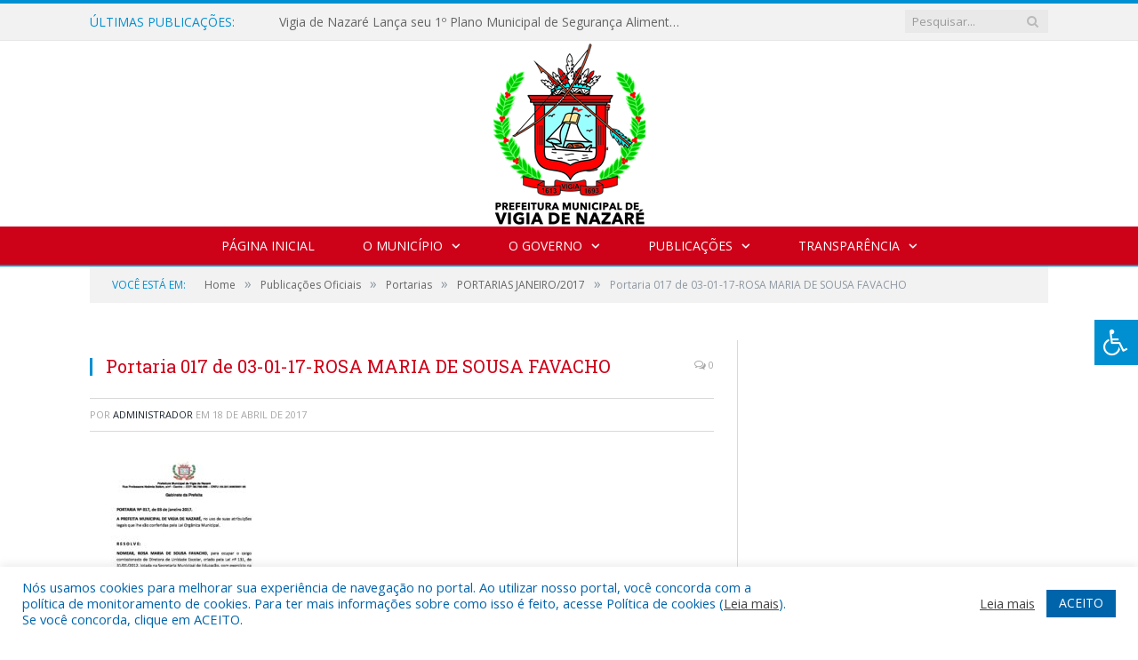

--- FILE ---
content_type: text/html; charset=UTF-8
request_url: https://vigia.pa.gov.br/portarias-janeiro2017/portaria-017-de-03-01-17-rosa-maria-de-sousa-favacho/
body_size: 16491
content:

<!DOCTYPE html>

<!--[if IE 8]> <html class="ie ie8" lang="pt-BR"> <![endif]-->
<!--[if IE 9]> <html class="ie ie9" lang="pt-BR"> <![endif]-->
<!--[if gt IE 9]><!--> <html lang="pt-BR"> <!--<![endif]-->

<head>


<meta charset="UTF-8" />


 
<meta name="viewport" content="width=device-width, initial-scale=1" />
<link rel="pingback" href="https://vigia.pa.gov.br/xmlrpc.php" />
	
<link rel="shortcut icon" href="https://prefeiturapreviapa.cr2transparencia.com.br/wp-content/uploads/2020/06/favicon-cr2.png" />	

<link rel="apple-touch-icon-precomposed" href="https://prefeiturapreviapa.cr2transparencia.com.br/wp-content/uploads/2020/06/favicon-cr2.png" />
	
<meta name='robots' content='index, follow, max-image-preview:large, max-snippet:-1, max-video-preview:-1' />
	<style>img:is([sizes="auto" i], [sizes^="auto," i]) { contain-intrinsic-size: 3000px 1500px }</style>
	
	<!-- This site is optimized with the Yoast SEO plugin v26.1.1 - https://yoast.com/wordpress/plugins/seo/ -->
	<title>Portaria 017 de 03-01-17-ROSA MARIA DE SOUSA FAVACHO - Prefeitura Municipal de Vigia de Nazaré - PA | Gestão 2025-2028</title>
	<link rel="canonical" href="https://vigia.pa.gov.br/portarias-janeiro2017/portaria-017-de-03-01-17-rosa-maria-de-sousa-favacho/" />
	<meta property="og:locale" content="pt_BR" />
	<meta property="og:type" content="article" />
	<meta property="og:title" content="Portaria 017 de 03-01-17-ROSA MARIA DE SOUSA FAVACHO - Prefeitura Municipal de Vigia de Nazaré - PA | Gestão 2025-2028" />
	<meta property="og:url" content="https://vigia.pa.gov.br/portarias-janeiro2017/portaria-017-de-03-01-17-rosa-maria-de-sousa-favacho/" />
	<meta property="og:site_name" content="Prefeitura Municipal de Vigia de Nazaré - PA | Gestão 2025-2028" />
	<script type="application/ld+json" class="yoast-schema-graph">{"@context":"https://schema.org","@graph":[{"@type":"WebPage","@id":"https://vigia.pa.gov.br/portarias-janeiro2017/portaria-017-de-03-01-17-rosa-maria-de-sousa-favacho/","url":"https://vigia.pa.gov.br/portarias-janeiro2017/portaria-017-de-03-01-17-rosa-maria-de-sousa-favacho/","name":"Portaria 017 de 03-01-17-ROSA MARIA DE SOUSA FAVACHO - Prefeitura Municipal de Vigia de Nazaré - PA | Gestão 2025-2028","isPartOf":{"@id":"https://vigia.pa.gov.br/#website"},"primaryImageOfPage":{"@id":"https://vigia.pa.gov.br/portarias-janeiro2017/portaria-017-de-03-01-17-rosa-maria-de-sousa-favacho/#primaryimage"},"image":{"@id":"https://vigia.pa.gov.br/portarias-janeiro2017/portaria-017-de-03-01-17-rosa-maria-de-sousa-favacho/#primaryimage"},"thumbnailUrl":"https://vigia.pa.gov.br/wp-content/uploads/2017/04/Portaria-017-de-03-01-17-ROSA-MARIA-DE-SOUSA-FAVACHO-pdf.jpg","datePublished":"2017-04-18T13:54:19+00:00","breadcrumb":{"@id":"https://vigia.pa.gov.br/portarias-janeiro2017/portaria-017-de-03-01-17-rosa-maria-de-sousa-favacho/#breadcrumb"},"inLanguage":"pt-BR","potentialAction":[{"@type":"ReadAction","target":["https://vigia.pa.gov.br/portarias-janeiro2017/portaria-017-de-03-01-17-rosa-maria-de-sousa-favacho/"]}]},{"@type":"ImageObject","inLanguage":"pt-BR","@id":"https://vigia.pa.gov.br/portarias-janeiro2017/portaria-017-de-03-01-17-rosa-maria-de-sousa-favacho/#primaryimage","url":"https://vigia.pa.gov.br/wp-content/uploads/2017/04/Portaria-017-de-03-01-17-ROSA-MARIA-DE-SOUSA-FAVACHO-pdf.jpg","contentUrl":"https://vigia.pa.gov.br/wp-content/uploads/2017/04/Portaria-017-de-03-01-17-ROSA-MARIA-DE-SOUSA-FAVACHO-pdf.jpg"},{"@type":"BreadcrumbList","@id":"https://vigia.pa.gov.br/portarias-janeiro2017/portaria-017-de-03-01-17-rosa-maria-de-sousa-favacho/#breadcrumb","itemListElement":[{"@type":"ListItem","position":1,"name":"PORTARIAS JANEIRO/2017","item":"https://vigia.pa.gov.br/portarias-janeiro2017/"},{"@type":"ListItem","position":2,"name":"Portaria 017 de 03-01-17-ROSA MARIA DE SOUSA FAVACHO"}]},{"@type":"WebSite","@id":"https://vigia.pa.gov.br/#website","url":"https://vigia.pa.gov.br/","name":"Prefeitura Municipal de Vigia de Nazaré - PA | Gestão 2025-2028","description":"Site oficial da Prefeitura Municipal de Vigia de Nazaré - PA","potentialAction":[{"@type":"SearchAction","target":{"@type":"EntryPoint","urlTemplate":"https://vigia.pa.gov.br/?s={search_term_string}"},"query-input":{"@type":"PropertyValueSpecification","valueRequired":true,"valueName":"search_term_string"}}],"inLanguage":"pt-BR"}]}</script>
	<!-- / Yoast SEO plugin. -->


<link rel='dns-prefetch' href='//maxcdn.bootstrapcdn.com' />
<link rel='dns-prefetch' href='//fonts.googleapis.com' />
<link rel="alternate" type="application/rss+xml" title="Feed para Prefeitura Municipal de Vigia de Nazaré - PA | Gestão 2025-2028 &raquo;" href="https://vigia.pa.gov.br/feed/" />
<link rel="alternate" type="application/rss+xml" title="Feed de comentários para Prefeitura Municipal de Vigia de Nazaré - PA | Gestão 2025-2028 &raquo;" href="https://vigia.pa.gov.br/comments/feed/" />
<script type="text/javascript">
/* <![CDATA[ */
window._wpemojiSettings = {"baseUrl":"https:\/\/s.w.org\/images\/core\/emoji\/16.0.1\/72x72\/","ext":".png","svgUrl":"https:\/\/s.w.org\/images\/core\/emoji\/16.0.1\/svg\/","svgExt":".svg","source":{"concatemoji":"https:\/\/vigia.pa.gov.br\/wp-includes\/js\/wp-emoji-release.min.js?ver=6.8.3"}};
/*! This file is auto-generated */
!function(s,n){var o,i,e;function c(e){try{var t={supportTests:e,timestamp:(new Date).valueOf()};sessionStorage.setItem(o,JSON.stringify(t))}catch(e){}}function p(e,t,n){e.clearRect(0,0,e.canvas.width,e.canvas.height),e.fillText(t,0,0);var t=new Uint32Array(e.getImageData(0,0,e.canvas.width,e.canvas.height).data),a=(e.clearRect(0,0,e.canvas.width,e.canvas.height),e.fillText(n,0,0),new Uint32Array(e.getImageData(0,0,e.canvas.width,e.canvas.height).data));return t.every(function(e,t){return e===a[t]})}function u(e,t){e.clearRect(0,0,e.canvas.width,e.canvas.height),e.fillText(t,0,0);for(var n=e.getImageData(16,16,1,1),a=0;a<n.data.length;a++)if(0!==n.data[a])return!1;return!0}function f(e,t,n,a){switch(t){case"flag":return n(e,"\ud83c\udff3\ufe0f\u200d\u26a7\ufe0f","\ud83c\udff3\ufe0f\u200b\u26a7\ufe0f")?!1:!n(e,"\ud83c\udde8\ud83c\uddf6","\ud83c\udde8\u200b\ud83c\uddf6")&&!n(e,"\ud83c\udff4\udb40\udc67\udb40\udc62\udb40\udc65\udb40\udc6e\udb40\udc67\udb40\udc7f","\ud83c\udff4\u200b\udb40\udc67\u200b\udb40\udc62\u200b\udb40\udc65\u200b\udb40\udc6e\u200b\udb40\udc67\u200b\udb40\udc7f");case"emoji":return!a(e,"\ud83e\udedf")}return!1}function g(e,t,n,a){var r="undefined"!=typeof WorkerGlobalScope&&self instanceof WorkerGlobalScope?new OffscreenCanvas(300,150):s.createElement("canvas"),o=r.getContext("2d",{willReadFrequently:!0}),i=(o.textBaseline="top",o.font="600 32px Arial",{});return e.forEach(function(e){i[e]=t(o,e,n,a)}),i}function t(e){var t=s.createElement("script");t.src=e,t.defer=!0,s.head.appendChild(t)}"undefined"!=typeof Promise&&(o="wpEmojiSettingsSupports",i=["flag","emoji"],n.supports={everything:!0,everythingExceptFlag:!0},e=new Promise(function(e){s.addEventListener("DOMContentLoaded",e,{once:!0})}),new Promise(function(t){var n=function(){try{var e=JSON.parse(sessionStorage.getItem(o));if("object"==typeof e&&"number"==typeof e.timestamp&&(new Date).valueOf()<e.timestamp+604800&&"object"==typeof e.supportTests)return e.supportTests}catch(e){}return null}();if(!n){if("undefined"!=typeof Worker&&"undefined"!=typeof OffscreenCanvas&&"undefined"!=typeof URL&&URL.createObjectURL&&"undefined"!=typeof Blob)try{var e="postMessage("+g.toString()+"("+[JSON.stringify(i),f.toString(),p.toString(),u.toString()].join(",")+"));",a=new Blob([e],{type:"text/javascript"}),r=new Worker(URL.createObjectURL(a),{name:"wpTestEmojiSupports"});return void(r.onmessage=function(e){c(n=e.data),r.terminate(),t(n)})}catch(e){}c(n=g(i,f,p,u))}t(n)}).then(function(e){for(var t in e)n.supports[t]=e[t],n.supports.everything=n.supports.everything&&n.supports[t],"flag"!==t&&(n.supports.everythingExceptFlag=n.supports.everythingExceptFlag&&n.supports[t]);n.supports.everythingExceptFlag=n.supports.everythingExceptFlag&&!n.supports.flag,n.DOMReady=!1,n.readyCallback=function(){n.DOMReady=!0}}).then(function(){return e}).then(function(){var e;n.supports.everything||(n.readyCallback(),(e=n.source||{}).concatemoji?t(e.concatemoji):e.wpemoji&&e.twemoji&&(t(e.twemoji),t(e.wpemoji)))}))}((window,document),window._wpemojiSettings);
/* ]]> */
</script>
<style id='wp-emoji-styles-inline-css' type='text/css'>

	img.wp-smiley, img.emoji {
		display: inline !important;
		border: none !important;
		box-shadow: none !important;
		height: 1em !important;
		width: 1em !important;
		margin: 0 0.07em !important;
		vertical-align: -0.1em !important;
		background: none !important;
		padding: 0 !important;
	}
</style>
<link rel='stylesheet' id='wp-block-library-css' href='https://vigia.pa.gov.br/wp-includes/css/dist/block-library/style.min.css?ver=6.8.3' type='text/css' media='all' />
<style id='classic-theme-styles-inline-css' type='text/css'>
/*! This file is auto-generated */
.wp-block-button__link{color:#fff;background-color:#32373c;border-radius:9999px;box-shadow:none;text-decoration:none;padding:calc(.667em + 2px) calc(1.333em + 2px);font-size:1.125em}.wp-block-file__button{background:#32373c;color:#fff;text-decoration:none}
</style>
<style id='global-styles-inline-css' type='text/css'>
:root{--wp--preset--aspect-ratio--square: 1;--wp--preset--aspect-ratio--4-3: 4/3;--wp--preset--aspect-ratio--3-4: 3/4;--wp--preset--aspect-ratio--3-2: 3/2;--wp--preset--aspect-ratio--2-3: 2/3;--wp--preset--aspect-ratio--16-9: 16/9;--wp--preset--aspect-ratio--9-16: 9/16;--wp--preset--color--black: #000000;--wp--preset--color--cyan-bluish-gray: #abb8c3;--wp--preset--color--white: #ffffff;--wp--preset--color--pale-pink: #f78da7;--wp--preset--color--vivid-red: #cf2e2e;--wp--preset--color--luminous-vivid-orange: #ff6900;--wp--preset--color--luminous-vivid-amber: #fcb900;--wp--preset--color--light-green-cyan: #7bdcb5;--wp--preset--color--vivid-green-cyan: #00d084;--wp--preset--color--pale-cyan-blue: #8ed1fc;--wp--preset--color--vivid-cyan-blue: #0693e3;--wp--preset--color--vivid-purple: #9b51e0;--wp--preset--gradient--vivid-cyan-blue-to-vivid-purple: linear-gradient(135deg,rgba(6,147,227,1) 0%,rgb(155,81,224) 100%);--wp--preset--gradient--light-green-cyan-to-vivid-green-cyan: linear-gradient(135deg,rgb(122,220,180) 0%,rgb(0,208,130) 100%);--wp--preset--gradient--luminous-vivid-amber-to-luminous-vivid-orange: linear-gradient(135deg,rgba(252,185,0,1) 0%,rgba(255,105,0,1) 100%);--wp--preset--gradient--luminous-vivid-orange-to-vivid-red: linear-gradient(135deg,rgba(255,105,0,1) 0%,rgb(207,46,46) 100%);--wp--preset--gradient--very-light-gray-to-cyan-bluish-gray: linear-gradient(135deg,rgb(238,238,238) 0%,rgb(169,184,195) 100%);--wp--preset--gradient--cool-to-warm-spectrum: linear-gradient(135deg,rgb(74,234,220) 0%,rgb(151,120,209) 20%,rgb(207,42,186) 40%,rgb(238,44,130) 60%,rgb(251,105,98) 80%,rgb(254,248,76) 100%);--wp--preset--gradient--blush-light-purple: linear-gradient(135deg,rgb(255,206,236) 0%,rgb(152,150,240) 100%);--wp--preset--gradient--blush-bordeaux: linear-gradient(135deg,rgb(254,205,165) 0%,rgb(254,45,45) 50%,rgb(107,0,62) 100%);--wp--preset--gradient--luminous-dusk: linear-gradient(135deg,rgb(255,203,112) 0%,rgb(199,81,192) 50%,rgb(65,88,208) 100%);--wp--preset--gradient--pale-ocean: linear-gradient(135deg,rgb(255,245,203) 0%,rgb(182,227,212) 50%,rgb(51,167,181) 100%);--wp--preset--gradient--electric-grass: linear-gradient(135deg,rgb(202,248,128) 0%,rgb(113,206,126) 100%);--wp--preset--gradient--midnight: linear-gradient(135deg,rgb(2,3,129) 0%,rgb(40,116,252) 100%);--wp--preset--font-size--small: 13px;--wp--preset--font-size--medium: 20px;--wp--preset--font-size--large: 36px;--wp--preset--font-size--x-large: 42px;--wp--preset--spacing--20: 0.44rem;--wp--preset--spacing--30: 0.67rem;--wp--preset--spacing--40: 1rem;--wp--preset--spacing--50: 1.5rem;--wp--preset--spacing--60: 2.25rem;--wp--preset--spacing--70: 3.38rem;--wp--preset--spacing--80: 5.06rem;--wp--preset--shadow--natural: 6px 6px 9px rgba(0, 0, 0, 0.2);--wp--preset--shadow--deep: 12px 12px 50px rgba(0, 0, 0, 0.4);--wp--preset--shadow--sharp: 6px 6px 0px rgba(0, 0, 0, 0.2);--wp--preset--shadow--outlined: 6px 6px 0px -3px rgba(255, 255, 255, 1), 6px 6px rgba(0, 0, 0, 1);--wp--preset--shadow--crisp: 6px 6px 0px rgba(0, 0, 0, 1);}:where(.is-layout-flex){gap: 0.5em;}:where(.is-layout-grid){gap: 0.5em;}body .is-layout-flex{display: flex;}.is-layout-flex{flex-wrap: wrap;align-items: center;}.is-layout-flex > :is(*, div){margin: 0;}body .is-layout-grid{display: grid;}.is-layout-grid > :is(*, div){margin: 0;}:where(.wp-block-columns.is-layout-flex){gap: 2em;}:where(.wp-block-columns.is-layout-grid){gap: 2em;}:where(.wp-block-post-template.is-layout-flex){gap: 1.25em;}:where(.wp-block-post-template.is-layout-grid){gap: 1.25em;}.has-black-color{color: var(--wp--preset--color--black) !important;}.has-cyan-bluish-gray-color{color: var(--wp--preset--color--cyan-bluish-gray) !important;}.has-white-color{color: var(--wp--preset--color--white) !important;}.has-pale-pink-color{color: var(--wp--preset--color--pale-pink) !important;}.has-vivid-red-color{color: var(--wp--preset--color--vivid-red) !important;}.has-luminous-vivid-orange-color{color: var(--wp--preset--color--luminous-vivid-orange) !important;}.has-luminous-vivid-amber-color{color: var(--wp--preset--color--luminous-vivid-amber) !important;}.has-light-green-cyan-color{color: var(--wp--preset--color--light-green-cyan) !important;}.has-vivid-green-cyan-color{color: var(--wp--preset--color--vivid-green-cyan) !important;}.has-pale-cyan-blue-color{color: var(--wp--preset--color--pale-cyan-blue) !important;}.has-vivid-cyan-blue-color{color: var(--wp--preset--color--vivid-cyan-blue) !important;}.has-vivid-purple-color{color: var(--wp--preset--color--vivid-purple) !important;}.has-black-background-color{background-color: var(--wp--preset--color--black) !important;}.has-cyan-bluish-gray-background-color{background-color: var(--wp--preset--color--cyan-bluish-gray) !important;}.has-white-background-color{background-color: var(--wp--preset--color--white) !important;}.has-pale-pink-background-color{background-color: var(--wp--preset--color--pale-pink) !important;}.has-vivid-red-background-color{background-color: var(--wp--preset--color--vivid-red) !important;}.has-luminous-vivid-orange-background-color{background-color: var(--wp--preset--color--luminous-vivid-orange) !important;}.has-luminous-vivid-amber-background-color{background-color: var(--wp--preset--color--luminous-vivid-amber) !important;}.has-light-green-cyan-background-color{background-color: var(--wp--preset--color--light-green-cyan) !important;}.has-vivid-green-cyan-background-color{background-color: var(--wp--preset--color--vivid-green-cyan) !important;}.has-pale-cyan-blue-background-color{background-color: var(--wp--preset--color--pale-cyan-blue) !important;}.has-vivid-cyan-blue-background-color{background-color: var(--wp--preset--color--vivid-cyan-blue) !important;}.has-vivid-purple-background-color{background-color: var(--wp--preset--color--vivid-purple) !important;}.has-black-border-color{border-color: var(--wp--preset--color--black) !important;}.has-cyan-bluish-gray-border-color{border-color: var(--wp--preset--color--cyan-bluish-gray) !important;}.has-white-border-color{border-color: var(--wp--preset--color--white) !important;}.has-pale-pink-border-color{border-color: var(--wp--preset--color--pale-pink) !important;}.has-vivid-red-border-color{border-color: var(--wp--preset--color--vivid-red) !important;}.has-luminous-vivid-orange-border-color{border-color: var(--wp--preset--color--luminous-vivid-orange) !important;}.has-luminous-vivid-amber-border-color{border-color: var(--wp--preset--color--luminous-vivid-amber) !important;}.has-light-green-cyan-border-color{border-color: var(--wp--preset--color--light-green-cyan) !important;}.has-vivid-green-cyan-border-color{border-color: var(--wp--preset--color--vivid-green-cyan) !important;}.has-pale-cyan-blue-border-color{border-color: var(--wp--preset--color--pale-cyan-blue) !important;}.has-vivid-cyan-blue-border-color{border-color: var(--wp--preset--color--vivid-cyan-blue) !important;}.has-vivid-purple-border-color{border-color: var(--wp--preset--color--vivid-purple) !important;}.has-vivid-cyan-blue-to-vivid-purple-gradient-background{background: var(--wp--preset--gradient--vivid-cyan-blue-to-vivid-purple) !important;}.has-light-green-cyan-to-vivid-green-cyan-gradient-background{background: var(--wp--preset--gradient--light-green-cyan-to-vivid-green-cyan) !important;}.has-luminous-vivid-amber-to-luminous-vivid-orange-gradient-background{background: var(--wp--preset--gradient--luminous-vivid-amber-to-luminous-vivid-orange) !important;}.has-luminous-vivid-orange-to-vivid-red-gradient-background{background: var(--wp--preset--gradient--luminous-vivid-orange-to-vivid-red) !important;}.has-very-light-gray-to-cyan-bluish-gray-gradient-background{background: var(--wp--preset--gradient--very-light-gray-to-cyan-bluish-gray) !important;}.has-cool-to-warm-spectrum-gradient-background{background: var(--wp--preset--gradient--cool-to-warm-spectrum) !important;}.has-blush-light-purple-gradient-background{background: var(--wp--preset--gradient--blush-light-purple) !important;}.has-blush-bordeaux-gradient-background{background: var(--wp--preset--gradient--blush-bordeaux) !important;}.has-luminous-dusk-gradient-background{background: var(--wp--preset--gradient--luminous-dusk) !important;}.has-pale-ocean-gradient-background{background: var(--wp--preset--gradient--pale-ocean) !important;}.has-electric-grass-gradient-background{background: var(--wp--preset--gradient--electric-grass) !important;}.has-midnight-gradient-background{background: var(--wp--preset--gradient--midnight) !important;}.has-small-font-size{font-size: var(--wp--preset--font-size--small) !important;}.has-medium-font-size{font-size: var(--wp--preset--font-size--medium) !important;}.has-large-font-size{font-size: var(--wp--preset--font-size--large) !important;}.has-x-large-font-size{font-size: var(--wp--preset--font-size--x-large) !important;}
:where(.wp-block-post-template.is-layout-flex){gap: 1.25em;}:where(.wp-block-post-template.is-layout-grid){gap: 1.25em;}
:where(.wp-block-columns.is-layout-flex){gap: 2em;}:where(.wp-block-columns.is-layout-grid){gap: 2em;}
:root :where(.wp-block-pullquote){font-size: 1.5em;line-height: 1.6;}
</style>
<link rel='stylesheet' id='cookie-law-info-css' href='https://vigia.pa.gov.br/wp-content/plugins/cookie-law-info/legacy/public/css/cookie-law-info-public.css?ver=3.3.5' type='text/css' media='all' />
<link rel='stylesheet' id='cookie-law-info-gdpr-css' href='https://vigia.pa.gov.br/wp-content/plugins/cookie-law-info/legacy/public/css/cookie-law-info-gdpr.css?ver=3.3.5' type='text/css' media='all' />
<link rel='stylesheet' id='page-list-style-css' href='https://vigia.pa.gov.br/wp-content/plugins/page-list/css/page-list.css?ver=5.9' type='text/css' media='all' />
<link rel='stylesheet' id='fontawsome-css' href='//maxcdn.bootstrapcdn.com/font-awesome/4.6.3/css/font-awesome.min.css?ver=1.0.5' type='text/css' media='all' />
<link rel='stylesheet' id='sogo_accessibility-css' href='https://vigia.pa.gov.br/wp-content/plugins/sogo-accessibility/public/css/sogo-accessibility-public.css?ver=1.0.5' type='text/css' media='all' />
<link rel='stylesheet' id='wp-polls-css' href='https://vigia.pa.gov.br/wp-content/plugins/wp-polls/polls-css.css?ver=2.77.3' type='text/css' media='all' />
<style id='wp-polls-inline-css' type='text/css'>
.wp-polls .pollbar {
	margin: 1px;
	font-size: 6px;
	line-height: 8px;
	height: 8px;
	background-image: url('https://vigia.pa.gov.br/wp-content/plugins/wp-polls/images/default/pollbg.gif');
	border: 1px solid #c8c8c8;
}

</style>
<link rel='stylesheet' id='smartmag-fonts-css' href='https://fonts.googleapis.com/css?family=Open+Sans:400,400Italic,600,700|Roboto+Slab|Merriweather:300italic&#038;subset' type='text/css' media='all' />
<link rel='stylesheet' id='smartmag-core-css' href='https://vigia.pa.gov.br/wp-content/themes/cr2-v3/style.css?ver=2.6.1' type='text/css' media='all' />
<link rel='stylesheet' id='smartmag-responsive-css' href='https://vigia.pa.gov.br/wp-content/themes/cr2-v3/css/responsive.css?ver=2.6.1' type='text/css' media='all' />
<link rel='stylesheet' id='pretty-photo-css' href='https://vigia.pa.gov.br/wp-content/themes/cr2-v3/css/prettyPhoto.css?ver=2.6.1' type='text/css' media='all' />
<link rel='stylesheet' id='smartmag-font-awesome-css' href='https://vigia.pa.gov.br/wp-content/themes/cr2-v3/css/fontawesome/css/font-awesome.min.css?ver=2.6.1' type='text/css' media='all' />
<link rel='stylesheet' id='custom-css-css' href='https://vigia.pa.gov.br/?bunyad_custom_css=1&#038;ver=6.8.3' type='text/css' media='all' />
<script type="text/javascript" src="https://vigia.pa.gov.br/wp-includes/js/jquery/jquery.min.js?ver=3.7.1" id="jquery-core-js"></script>
<script type="text/javascript" src="https://vigia.pa.gov.br/wp-includes/js/jquery/jquery-migrate.min.js?ver=3.4.1" id="jquery-migrate-js"></script>
<script type="text/javascript" id="cookie-law-info-js-extra">
/* <![CDATA[ */
var Cli_Data = {"nn_cookie_ids":[],"cookielist":[],"non_necessary_cookies":[],"ccpaEnabled":"","ccpaRegionBased":"","ccpaBarEnabled":"","strictlyEnabled":["necessary","obligatoire"],"ccpaType":"gdpr","js_blocking":"1","custom_integration":"","triggerDomRefresh":"","secure_cookies":""};
var cli_cookiebar_settings = {"animate_speed_hide":"500","animate_speed_show":"500","background":"#FFF","border":"#b1a6a6c2","border_on":"","button_1_button_colour":"#61a229","button_1_button_hover":"#4e8221","button_1_link_colour":"#fff","button_1_as_button":"1","button_1_new_win":"","button_2_button_colour":"#333","button_2_button_hover":"#292929","button_2_link_colour":"#444","button_2_as_button":"","button_2_hidebar":"","button_3_button_colour":"#dedfe0","button_3_button_hover":"#b2b2b3","button_3_link_colour":"#333333","button_3_as_button":"1","button_3_new_win":"","button_4_button_colour":"#dedfe0","button_4_button_hover":"#b2b2b3","button_4_link_colour":"#333333","button_4_as_button":"1","button_7_button_colour":"#0064ab","button_7_button_hover":"#005089","button_7_link_colour":"#fff","button_7_as_button":"1","button_7_new_win":"","font_family":"inherit","header_fix":"","notify_animate_hide":"1","notify_animate_show":"","notify_div_id":"#cookie-law-info-bar","notify_position_horizontal":"right","notify_position_vertical":"bottom","scroll_close":"","scroll_close_reload":"","accept_close_reload":"","reject_close_reload":"","showagain_tab":"","showagain_background":"#fff","showagain_border":"#000","showagain_div_id":"#cookie-law-info-again","showagain_x_position":"100px","text":"#0064ab","show_once_yn":"","show_once":"10000","logging_on":"","as_popup":"","popup_overlay":"1","bar_heading_text":"","cookie_bar_as":"banner","popup_showagain_position":"bottom-right","widget_position":"left"};
var log_object = {"ajax_url":"https:\/\/vigia.pa.gov.br\/wp-admin\/admin-ajax.php"};
/* ]]> */
</script>
<script type="text/javascript" src="https://vigia.pa.gov.br/wp-content/plugins/cookie-law-info/legacy/public/js/cookie-law-info-public.js?ver=3.3.5" id="cookie-law-info-js"></script>
<script type="text/javascript" src="https://vigia.pa.gov.br/wp-content/themes/cr2-v3/js/jquery.prettyPhoto.js?ver=6.8.3" id="pretty-photo-smartmag-js"></script>
<script type="text/javascript" src="https://vigia.pa.gov.br/wp-content/plugins/maxbuttons-pro-2.5.1/js/maxbuttons.js?ver=6.8.3" id="maxbuttons-js-js"></script>
<link rel="https://api.w.org/" href="https://vigia.pa.gov.br/wp-json/" /><link rel="alternate" title="JSON" type="application/json" href="https://vigia.pa.gov.br/wp-json/wp/v2/media/2225" /><link rel="EditURI" type="application/rsd+xml" title="RSD" href="https://vigia.pa.gov.br/xmlrpc.php?rsd" />
<meta name="generator" content="WordPress 6.8.3" />
<link rel='shortlink' href='https://vigia.pa.gov.br/?p=2225' />
<link rel="alternate" title="oEmbed (JSON)" type="application/json+oembed" href="https://vigia.pa.gov.br/wp-json/oembed/1.0/embed?url=https%3A%2F%2Fvigia.pa.gov.br%2Fportarias-janeiro2017%2Fportaria-017-de-03-01-17-rosa-maria-de-sousa-favacho%2F" />
<link rel="alternate" title="oEmbed (XML)" type="text/xml+oembed" href="https://vigia.pa.gov.br/wp-json/oembed/1.0/embed?url=https%3A%2F%2Fvigia.pa.gov.br%2Fportarias-janeiro2017%2Fportaria-017-de-03-01-17-rosa-maria-de-sousa-favacho%2F&#038;format=xml" />
<meta name="redi-version" content="1.2.7" />	<style>.main-featured .row { opacity: 1; }.no-display {
    will-change: opacity;
    opacity: 1;
}</style>
<!--[if lt IE 9]>
<script src="https://vigia.pa.gov.br/wp-content/themes/cr2-v3/js/html5.js" type="text/javascript"></script>
<![endif]-->

</head>


<body data-rsssl=1 class="attachment wp-singular attachment-template-default single single-attachment postid-2225 attachmentid-2225 attachment-pdf wp-theme-cr2-v3 page-builder right-sidebar full has-nav-dark has-nav-full">

<div class="main-wrap">

	
	
	<div class="top-bar">

		<div class="wrap">
			<section class="top-bar-content cf">
			
								<div class="trending-ticker">
					<span class="heading">Últimas publicações:</span>

					<ul>
												
												
							<li><a href="https://vigia.pa.gov.br/vigia-de-nazare-lanca-seu-1o-plano-municipal-de-seguranca-alimentar-e-nutricional-sustentavel/" title="Vigia de Nazaré Lança seu 1º Plano Municipal de Segurança Alimentar e Nutricional Sustentável">Vigia de Nazaré Lança seu 1º Plano Municipal de Segurança Alimentar e Nutricional Sustentável</a></li>
						
												
							<li><a href="https://vigia.pa.gov.br/lei-aldir-blanc-ii/" title="Lei Aldir Blanc II">Lei Aldir Blanc II</a></li>
						
												
							<li><a href="https://vigia.pa.gov.br/lista-de-processos-regidos-pela-lei-8-666-1993/" title="Lista de Processos Regidos pela Lei 8.666/1993">Lista de Processos Regidos pela Lei 8.666/1993</a></li>
						
												
							<li><a href="https://vigia.pa.gov.br/o-conselho-municipal-de-assistencia-social-cmas-por-meio-da-comissao-eleitoral-torna-publico-lista-preliminar-de-segmentos-aptos-para-concorrer-as-eleicoes-do-conselho-municipal-de-assistencia-soci/" title="O Conselho Municipal de Assistência Social &#8211; CMAS por meio da Comissão Eleitoral TORNA PÚBLICO LISTA PRELIMINAR DE SEGMENTOS APTOS PARA CONCORRER AS ELEIÇÕES  DO CONSELHO MUNICIPAL DE ASSISTÊNCIA SOCIAL.">O Conselho Municipal de Assistência Social &#8211; CMAS por meio da Comissão Eleitoral TORNA PÚBLICO LISTA PRELIMINAR DE SEGMENTOS APTOS PARA CONCORRER AS ELEIÇÕES  DO CONSELHO MUNICIPAL DE ASSISTÊNCIA SOCIAL.</a></li>
						
												
							<li><a href="https://vigia.pa.gov.br/lei-no-466-2023-de-28-de-dezembro-de-2023-loa-2024/" title="LEI Nº 466/2023, DE 28 DE DEZEMBRO DE 2023 (LOA 2024-Dispõe sobre a elaboração da lei orçamentária anual do exercício de 2024, e dá outras providências)">LEI Nº 466/2023, DE 28 DE DEZEMBRO DE 2023 (LOA 2024-Dispõe sobre a elaboração da lei orçamentária anual do exercício de 2024, e dá outras providências)</a></li>
						
												
							<li><a href="https://vigia.pa.gov.br/lei-no-473-2023-de-28-de-dezembro-de-2023/" title="LEI Nº 473/2023, DE 28 DE DEZEMBRO DE 2023 (Dispõe sobre a Instituição do Perímetro da zona urbana e rural do Município de Vigia de Nazaré, cria o Bairro São Cristóvão, e dá outras providências.)">LEI Nº 473/2023, DE 28 DE DEZEMBRO DE 2023 (Dispõe sobre a Instituição do Perímetro da zona urbana e rural do Município de Vigia de Nazaré, cria o Bairro São Cristóvão, e dá outras providências.)</a></li>
						
												
							<li><a href="https://vigia.pa.gov.br/lei-no-468-2023-de-28-de-dezembro-de-2023-ddispoe-sobre-a-denominacao-de-praca-publica-localizada-entre-a-rua-progresso-e-a-rua-divino-espirito-santo-na-vila-de-jucarateua-do-pereira-zona-rural-n/" title="LEI Nº 468/2023, DE 28 DE DEZEMBRO DE 2023 (DDispõe sobre a denominação de Praça pública localizada entre a Rua Progresso e a Rua Divino Espírito Santo, na Vila de Juçarateua do Pereira, zona rural, neste município de Vigia de Nazaré, e dá outras providências.)">LEI Nº 468/2023, DE 28 DE DEZEMBRO DE 2023 (DDispõe sobre a denominação de Praça pública localizada entre a Rua Progresso e a Rua Divino Espírito Santo, na Vila de Juçarateua do Pereira, zona rural, neste município de Vigia de Nazaré, e dá outras providências.)</a></li>
						
												
							<li><a href="https://vigia.pa.gov.br/lei-no-467-2023-de-28-de-dezembro-de-2023-dispoe-sobre-a-instituicao-do-perimetro-da-zona-urbana-e-rural-do-municipio-de-vigia-de-nazare-cria-o-bairro-sao-cristovao-e-da-outras-providencias/" title="LEI Nº 467/2023, DE 28 DE DEZEMBRO DE 2023 (Dispõe sobre a Instituição do Perímetro da zona urbana e rural do Município de Vigia de Nazaré, cria o Bairro São Cristóvão, e dá outras providências.)">LEI Nº 467/2023, DE 28 DE DEZEMBRO DE 2023 (Dispõe sobre a Instituição do Perímetro da zona urbana e rural do Município de Vigia de Nazaré, cria o Bairro São Cristóvão, e dá outras providências.)</a></li>
						
												
											</ul>
				</div>
				
									
					
		<div class="search">
			<form role="search" action="https://vigia.pa.gov.br/" method="get">
				<input type="text" name="s" class="query" value="" placeholder="Pesquisar..."/>
				<button class="search-button" type="submit"><i class="fa fa-search"></i></button>
			</form>
		</div> <!-- .search -->					
				
								
			</section>
		</div>
		
	</div>
	
	<div id="main-head" class="main-head">
		
		<div class="wrap">
			
			
			<header class="centered">
			
				<div class="title">
							<a href="https://vigia.pa.gov.br/" title="Prefeitura Municipal de Vigia de Nazaré &#8211; PA | Gestão 2025-2028" rel="home" class">
		
														
								
				<img src="https://vigia.pa.gov.br/wp-content/uploads/2024/07/PERFIL-PREF-VIGIA-BRASAO-preto.fw_.png" class="logo-image" alt="Prefeitura Municipal de Vigia de Nazaré &#8211; PA | Gestão 2025-2028"  />
					 
						
		</a>				</div>
				
								
			</header>
				
							
		</div>
		
		
<div class="navigation-wrap cf" data-sticky-nav="1" data-sticky-type="normal">

	<nav class="navigation cf nav-center nav-full nav-dark">
	
		<div class="wrap">
		
			<div class="mobile" data-type="classic" data-search="1">
				<a href="#" class="selected">
					<span class="text">Menu</span><span class="current"></span> <i class="hamburger fa fa-bars"></i>
				</a>
			</div>
			
			<div class="menu-novo-menu-container"><ul id="menu-novo-menu" class="menu accessibility_menu"><li id="menu-item-17219" class="menu-item menu-item-type-post_type menu-item-object-page menu-item-home menu-item-17219"><a href="https://vigia.pa.gov.br/">Página Inicial</a></li>
<li id="menu-item-822" class="menu-item menu-item-type-post_type menu-item-object-page menu-item-has-children menu-item-822"><a href="https://vigia.pa.gov.br/o-municipio/">O Município</a>
<ul class="sub-menu">
	<li id="menu-item-823" class="menu-item menu-item-type-post_type menu-item-object-page menu-item-823"><a href="https://vigia.pa.gov.br/o-municipio/historia/">História</a></li>
	<li id="menu-item-824" class="menu-item menu-item-type-post_type menu-item-object-page menu-item-824"><a href="https://vigia.pa.gov.br/o-municipio/sobre-o-municipio/">Sobre o Município</a></li>
	<li id="menu-item-825" class="menu-item menu-item-type-post_type menu-item-object-page menu-item-825"><a href="https://vigia.pa.gov.br/o-municipio/telefones-uteis/">Telefones Úteis</a></li>
</ul>
</li>
<li id="menu-item-837" class="menu-item menu-item-type-post_type menu-item-object-page menu-item-has-children menu-item-837"><a href="https://vigia.pa.gov.br/o-governo/">O Governo</a>
<ul class="sub-menu">
	<li id="menu-item-840" class="menu-item menu-item-type-post_type menu-item-object-page menu-item-has-children menu-item-840"><a href="https://vigia.pa.gov.br/o-governo/prefeito/">Prefeito</a>
	<ul class="sub-menu">
		<li id="menu-item-20172" class="menu-item menu-item-type-custom menu-item-object-custom menu-item-20172"><a target="_blank" href="https://www.portalcr2.com.br/agenda-externa/agenda-vigia-de-nazare">Agenda do Presidente</a></li>
	</ul>
</li>
	<li id="menu-item-851" class="menu-item menu-item-type-post_type menu-item-object-page menu-item-851"><a href="https://vigia.pa.gov.br/o-governo/vice-prefeito/">Vice-Prefeito</a></li>
	<li id="menu-item-20171" class="menu-item menu-item-type-custom menu-item-object-custom menu-item-20171"><a target="_blank" href="https://www.portalcr2.com.br/estrutura-organizacional/estrutura-vigia-de-nazare">Estrutura Organizacional</a></li>
</ul>
</li>
<li id="menu-item-20166" class="menu-item menu-item-type-custom menu-item-object-custom menu-item-has-children menu-item-20166"><a href="#">Publicações</a>
<ul class="sub-menu">
	<li id="menu-item-20167" class="menu-item menu-item-type-custom menu-item-object-custom menu-item-20167"><a target="_blank" href="https://www.portalcr2.com.br/leis-e-atos/leis-vigia-de-nazare">Leis e Atos Normativos</a></li>
	<li id="menu-item-20168" class="menu-item menu-item-type-custom menu-item-object-custom menu-item-20168"><a target="_blank" href="https://www.portalcr2.com.br/concurso-processo-seletivo/concursos-e-pss-vigia-de-nazare">Concursos e Processos Seletivos</a></li>
	<li id="menu-item-20170" class="menu-item menu-item-type-custom menu-item-object-custom menu-item-20170"><a target="_blank" href="https://www.portalcr2.com.br/licitacoes/licitacoes-vigia-de-nazare">Licitações</a></li>
	<li id="menu-item-20169" class="menu-item menu-item-type-custom menu-item-object-custom menu-item-20169"><a target="_blank" href="https://www.portalcr2.com.br/convenio-tranf-voluntaria/transferencias-voluntarias-vigia-de-nazare">Convênios</a></li>
	<li id="menu-item-19151" class="menu-item menu-item-type-custom menu-item-object-custom menu-item-19151"><a target="_blank" href="https://portal.cr2.co/informacao_institucional/informações-institucionais-955?entidade=vigia&#038;modulo=Leis%20e%20Atos%20Normativos">Diário oficial</a></li>
	<li id="menu-item-19154" class="menu-item menu-item-type-custom menu-item-object-custom menu-item-19154"><a target="_blank" href="https://vigia.pa.gov.br/lei-paulo-gustavo-2023/">Lei Paulo Gustavo</a></li>
	<li id="menu-item-19153" class="menu-item menu-item-type-custom menu-item-object-custom menu-item-19153"><a target="_blank" href="https://vigia.pa.gov.br/lei-aldir-blanc/">Lei Aldir Blanc</a></li>
	<li id="menu-item-20057" class="menu-item menu-item-type-custom menu-item-object-custom menu-item-20057"><a href="https://vigia.pa.gov.br/lei-aldir-blanc-ii/">Lei Aldir Blanc II</a></li>
</ul>
</li>
<li id="menu-item-20165" class="menu-item menu-item-type-custom menu-item-object-custom menu-item-has-children menu-item-20165"><a href="https://www.portalcr2.com.br/entidade/vigia-de-nazare">Transparência</a>
<ul class="sub-menu">
	<li id="menu-item-17222" class="menu-item menu-item-type-post_type menu-item-object-page menu-item-17222"><a href="https://vigia.pa.gov.br/covid-19/">COVID-19</a></li>
	<li id="menu-item-20188" class="menu-item menu-item-type-custom menu-item-object-custom menu-item-20188"><a href="https://www.portalcr2.com.br/entidade/vigia-de-nazare">Portal da Transparência</a></li>
</ul>
</li>
</ul></div>			
						
				<div class="mobile-menu-container"><ul id="menu-novo-menu-1" class="menu mobile-menu accessibility_menu"><li class="menu-item menu-item-type-post_type menu-item-object-page menu-item-home menu-item-17219"><a href="https://vigia.pa.gov.br/">Página Inicial</a></li>
<li class="menu-item menu-item-type-post_type menu-item-object-page menu-item-has-children menu-item-822"><a href="https://vigia.pa.gov.br/o-municipio/">O Município</a>
<ul class="sub-menu">
	<li class="menu-item menu-item-type-post_type menu-item-object-page menu-item-823"><a href="https://vigia.pa.gov.br/o-municipio/historia/">História</a></li>
	<li class="menu-item menu-item-type-post_type menu-item-object-page menu-item-824"><a href="https://vigia.pa.gov.br/o-municipio/sobre-o-municipio/">Sobre o Município</a></li>
	<li class="menu-item menu-item-type-post_type menu-item-object-page menu-item-825"><a href="https://vigia.pa.gov.br/o-municipio/telefones-uteis/">Telefones Úteis</a></li>
</ul>
</li>
<li class="menu-item menu-item-type-post_type menu-item-object-page menu-item-has-children menu-item-837"><a href="https://vigia.pa.gov.br/o-governo/">O Governo</a>
<ul class="sub-menu">
	<li class="menu-item menu-item-type-post_type menu-item-object-page menu-item-has-children menu-item-840"><a href="https://vigia.pa.gov.br/o-governo/prefeito/">Prefeito</a>
	<ul class="sub-menu">
		<li class="menu-item menu-item-type-custom menu-item-object-custom menu-item-20172"><a target="_blank" href="https://www.portalcr2.com.br/agenda-externa/agenda-vigia-de-nazare">Agenda do Presidente</a></li>
	</ul>
</li>
	<li class="menu-item menu-item-type-post_type menu-item-object-page menu-item-851"><a href="https://vigia.pa.gov.br/o-governo/vice-prefeito/">Vice-Prefeito</a></li>
	<li class="menu-item menu-item-type-custom menu-item-object-custom menu-item-20171"><a target="_blank" href="https://www.portalcr2.com.br/estrutura-organizacional/estrutura-vigia-de-nazare">Estrutura Organizacional</a></li>
</ul>
</li>
<li class="menu-item menu-item-type-custom menu-item-object-custom menu-item-has-children menu-item-20166"><a href="#">Publicações</a>
<ul class="sub-menu">
	<li class="menu-item menu-item-type-custom menu-item-object-custom menu-item-20167"><a target="_blank" href="https://www.portalcr2.com.br/leis-e-atos/leis-vigia-de-nazare">Leis e Atos Normativos</a></li>
	<li class="menu-item menu-item-type-custom menu-item-object-custom menu-item-20168"><a target="_blank" href="https://www.portalcr2.com.br/concurso-processo-seletivo/concursos-e-pss-vigia-de-nazare">Concursos e Processos Seletivos</a></li>
	<li class="menu-item menu-item-type-custom menu-item-object-custom menu-item-20170"><a target="_blank" href="https://www.portalcr2.com.br/licitacoes/licitacoes-vigia-de-nazare">Licitações</a></li>
	<li class="menu-item menu-item-type-custom menu-item-object-custom menu-item-20169"><a target="_blank" href="https://www.portalcr2.com.br/convenio-tranf-voluntaria/transferencias-voluntarias-vigia-de-nazare">Convênios</a></li>
	<li class="menu-item menu-item-type-custom menu-item-object-custom menu-item-19151"><a target="_blank" href="https://portal.cr2.co/informacao_institucional/informações-institucionais-955?entidade=vigia&#038;modulo=Leis%20e%20Atos%20Normativos">Diário oficial</a></li>
	<li class="menu-item menu-item-type-custom menu-item-object-custom menu-item-19154"><a target="_blank" href="https://vigia.pa.gov.br/lei-paulo-gustavo-2023/">Lei Paulo Gustavo</a></li>
	<li class="menu-item menu-item-type-custom menu-item-object-custom menu-item-19153"><a target="_blank" href="https://vigia.pa.gov.br/lei-aldir-blanc/">Lei Aldir Blanc</a></li>
	<li class="menu-item menu-item-type-custom menu-item-object-custom menu-item-20057"><a href="https://vigia.pa.gov.br/lei-aldir-blanc-ii/">Lei Aldir Blanc II</a></li>
</ul>
</li>
<li class="menu-item menu-item-type-custom menu-item-object-custom menu-item-has-children menu-item-20165"><a href="https://www.portalcr2.com.br/entidade/vigia-de-nazare">Transparência</a>
<ul class="sub-menu">
	<li class="menu-item menu-item-type-post_type menu-item-object-page menu-item-17222"><a href="https://vigia.pa.gov.br/covid-19/">COVID-19</a></li>
	<li class="menu-item menu-item-type-custom menu-item-object-custom menu-item-20188"><a href="https://www.portalcr2.com.br/entidade/vigia-de-nazare">Portal da Transparência</a></li>
</ul>
</li>
</ul></div>			
				
		</div>
		
	</nav>

		
</div>		
		 
		
	</div>	
	<div class="breadcrumbs-wrap">
		
		<div class="wrap">
		<div class="breadcrumbs"><span class="location">Você está em:</span><span itemscope itemtype="http://data-vocabulary.org/Breadcrumb"><a itemprop="url" href="https://vigia.pa.gov.br/"><span itemprop="title">Home</span></a></span><span class="delim">&raquo;</span><span itemscope itemtype="http://data-vocabulary.org/Breadcrumb"><a itemprop="url"  href="https://vigia.pa.gov.br/c/publicacoes/"><span itemprop="title">Publicações Oficiais</span></a></span><span class="delim">&raquo;</span><span itemscope itemtype="http://data-vocabulary.org/Breadcrumb"><a itemprop="url"  href="https://vigia.pa.gov.br/c/publicacoes/portarias/"><span itemprop="title">Portarias</span></a></span><span class="delim">&raquo;</span><span itemscope itemtype="http://data-vocabulary.org/Breadcrumb"><a itemprop="url" href="https://vigia.pa.gov.br/portarias-janeiro2017/"><span itemprop="title">PORTARIAS JANEIRO/2017</span></a></span><span class="delim">&raquo;</span><span class="current">Portaria 017 de 03-01-17-ROSA MARIA DE SOUSA FAVACHO</span></div>		</div>
		
	</div>


<div class="main wrap cf">

		
	<div class="row">
	
		<div class="col-8 main-content">
		
				
				
<article id="post-2225" class="post-2225 attachment type-attachment status-inherit" itemscope itemtype="http://schema.org/Article">
	
	<header class="post-header cf">
	
			

			<div class="featured">
						
							
				<a href="https://vigia.pa.gov.br/wp-content/uploads/2017/04/Portaria-017-de-03-01-17-ROSA-MARIA-DE-SOUSA-FAVACHO-pdf.jpg" title="Portaria 017 de 03-01-17-ROSA MARIA DE SOUSA FAVACHO" itemprop="image">
				
								
										
											
										
												
				</a>
								
								
					</div>
		
		
				<div class="heading cf">
				
			<h1 class="post-title item fn" itemprop="name headline">
			Portaria 017 de 03-01-17-ROSA MARIA DE SOUSA FAVACHO			</h1>
			
			<a href="https://vigia.pa.gov.br/portarias-janeiro2017/portaria-017-de-03-01-17-rosa-maria-de-sousa-favacho/#respond" class="comments"><i class="fa fa-comments-o"></i> 0</a>
		
		</div>

		<div class="post-meta cf">
			<span class="posted-by">Por 
				<span class="reviewer" itemprop="author"><a href="https://vigia.pa.gov.br/author/admin/" title="Posts de Administrador" rel="author">Administrador</a></span>
			</span>
			 
			<span class="posted-on">em				<span class="dtreviewed">
					<time class="value-title" datetime="2017-04-18T10:54:19-03:00" title="2017-04-18" itemprop="datePublished">18 de abril de 2017</time>
				</span>
			</span>
			
			<span class="cats"></span>
				
		</div>		
			
	</header><!-- .post-header -->

	

	<div class="post-container cf">
	
		<div class="post-content-right">
			<div class="post-content description " itemprop="articleBody">
	
					
				
		<p class="attachment"><a href='https://vigia.pa.gov.br/wp-content/uploads/2017/04/Portaria-017-de-03-01-17-ROSA-MARIA-DE-SOUSA-FAVACHO.pdf'><img fetchpriority="high" decoding="async" width="212" height="300" src="https://vigia.pa.gov.br/wp-content/uploads/2017/04/Portaria-017-de-03-01-17-ROSA-MARIA-DE-SOUSA-FAVACHO-pdf-212x300.jpg" class="attachment-medium size-medium" alt="" /></a></p>

		
				
				
			</div><!-- .post-content -->
		</div>
		
	</div>
	
	
	
	
	<div class="post-share">
		<span class="text">Compartilhar:</span>
		
		<span class="share-links">

			<a href="http://twitter.com/home?status=https%3A%2F%2Fvigia.pa.gov.br%2Fportarias-janeiro2017%2Fportaria-017-de-03-01-17-rosa-maria-de-sousa-favacho%2F" class="fa fa-twitter" title="Tweet isso">
				<span class="visuallyhidden">Twitter</span></a>
				
			<a href="http://www.facebook.com/sharer.php?u=https%3A%2F%2Fvigia.pa.gov.br%2Fportarias-janeiro2017%2Fportaria-017-de-03-01-17-rosa-maria-de-sousa-favacho%2F" class="fa fa-facebook" title="Compartilhar no Facebook">
				<span class="visuallyhidden">Facebook</span></a>
				
			<a href="http://plus.google.com/share?url=https%3A%2F%2Fvigia.pa.gov.br%2Fportarias-janeiro2017%2Fportaria-017-de-03-01-17-rosa-maria-de-sousa-favacho%2F" class="fa fa-google-plus" title="Compartilhar no Google+">
				<span class="visuallyhidden">Google+</span></a>
				
			<a href="http://pinterest.com/pin/create/button/?url=https%3A%2F%2Fvigia.pa.gov.br%2Fportarias-janeiro2017%2Fportaria-017-de-03-01-17-rosa-maria-de-sousa-favacho%2F&amp;media=https%3A%2F%2Fvigia.pa.gov.br%2Fwp-content%2Fuploads%2F2017%2F04%2FPortaria-017-de-03-01-17-ROSA-MARIA-DE-SOUSA-FAVACHO.pdf" class="fa fa-pinterest"
				title="Compartilhar no Pinterest">
				<span class="visuallyhidden">Pinterest</span></a>
				
			<a href="http://www.linkedin.com/shareArticle?mini=true&amp;url=https%3A%2F%2Fvigia.pa.gov.br%2Fportarias-janeiro2017%2Fportaria-017-de-03-01-17-rosa-maria-de-sousa-favacho%2F" class="fa fa-linkedin" title="Compartilhar no LinkedIn">
				<span class="visuallyhidden">LinkedIn</span></a>
				
			<a href="http://www.tumblr.com/share/link?url=https%3A%2F%2Fvigia.pa.gov.br%2Fportarias-janeiro2017%2Fportaria-017-de-03-01-17-rosa-maria-de-sousa-favacho%2F&amp;name=Portaria+017+de+03-01-17-ROSA+MARIA+DE+SOUSA+FAVACHO" class="fa fa-tumblr"
				title="Compartilhar no Tymblr">
				<span class="visuallyhidden">Tumblr</span></a>
				
			<a href="mailto:?subject=Portaria%20017%20de%2003-01-17-ROSA%20MARIA%20DE%20SOUSA%20FAVACHO&amp;body=https%3A%2F%2Fvigia.pa.gov.br%2Fportarias-janeiro2017%2Fportaria-017-de-03-01-17-rosa-maria-de-sousa-favacho%2F" class="fa fa-envelope-o"
				title="Compartilhar via Email">
				<span class="visuallyhidden">Email</span></a>
			
		</span>
	</div>
	
		
</article>




	
	<section class="related-posts">
		<h3 class="section-head">Conteúdo relacionado</h3> 
		<ul class="highlights-box three-col related-posts">
		
				
			<li class="highlights column one-third">
				
				<article>
						
					<a href="https://vigia.pa.gov.br/vigia-de-nazare-lanca-seu-1o-plano-municipal-de-seguranca-alimentar-e-nutricional-sustentavel/" title="Vigia de Nazaré Lança seu 1º Plano Municipal de Segurança Alimentar e Nutricional Sustentável" class="image-link">
						<img width="214" height="140" src="https://vigia.pa.gov.br/wp-content/uploads/2022/06/Sem-imagem-colorido-PM-VIGIA-214x140.png" class="image wp-post-image" alt="" title="Vigia de Nazaré Lança seu 1º Plano Municipal de Segurança Alimentar e Nutricional Sustentável" decoding="async" />	
											</a>
					
										
					<h2><a href="https://vigia.pa.gov.br/vigia-de-nazare-lanca-seu-1o-plano-municipal-de-seguranca-alimentar-e-nutricional-sustentavel/" title="Vigia de Nazaré Lança seu 1º Plano Municipal de Segurança Alimentar e Nutricional Sustentável">Vigia de Nazaré Lança seu 1º Plano Municipal de Segurança Alimentar e Nutricional Sustentável</a></h2>
					
										
				</article>
			</li>
			
				
			<li class="highlights column one-third">
				
				<article>
						
					<a href="https://vigia.pa.gov.br/lei-aldir-blanc-ii/" title="Lei Aldir Blanc II" class="image-link">
						<img width="214" height="140" src="https://vigia.pa.gov.br/wp-content/uploads/2022/06/Sem-imagem-colorido-PM-VIGIA-214x140.png" class="image wp-post-image" alt="" title="Lei Aldir Blanc II" decoding="async" />	
											</a>
					
										
					<h2><a href="https://vigia.pa.gov.br/lei-aldir-blanc-ii/" title="Lei Aldir Blanc II">Lei Aldir Blanc II</a></h2>
					
										
				</article>
			</li>
			
				
			<li class="highlights column one-third">
				
				<article>
						
					<a href="https://vigia.pa.gov.br/lista-de-processos-regidos-pela-lei-8-666-1993/" title="Lista de Processos Regidos pela Lei 8.666/1993" class="image-link">
						<img width="214" height="140" src="https://vigia.pa.gov.br/wp-content/uploads/2022/06/Sem-imagem-colorido-PM-VIGIA-214x140.png" class="image wp-post-image" alt="" title="Lista de Processos Regidos pela Lei 8.666/1993" decoding="async" loading="lazy" />	
											</a>
					
										
					<h2><a href="https://vigia.pa.gov.br/lista-de-processos-regidos-pela-lei-8-666-1993/" title="Lista de Processos Regidos pela Lei 8.666/1993">Lista de Processos Regidos pela Lei 8.666/1993</a></h2>
					
										
				</article>
			</li>
			
				</ul>
	</section>

	
				<div class="comments">
				
	
	<div id="comments">

			<p class="nocomments">Os comentários estão fechados.</p>
		
	
	
	</div><!-- #comments -->
				</div>
	
				
		</div>
		
		
			
		
		
		<aside class="col-4 sidebar" data-sticky="1">
			<ul>
			
			<li id="custom_html-3" class="widget_text widget widget_custom_html"><div class="textwidget custom-html-widget"><center>
<iframe src="https://www.facebook.com/plugins/page.php?href=https://www.facebook.com/PrefeituraVigia/&tabs=timeline&width=300&height=500&small_header=false&adapt_container_width=true&hide_cover=false&show_facepile=true&appId" width="300" height="500" style="border:none;overflow:hidden" scrolling="no" frameborder="0" allowfullscreen="true" allow="autoplay; clipboard-write; encrypted-media; picture-in-picture; web-share"></iframe>
</center></div></li>
<li id="custom_html-4" class="widget_text widget widget_custom_html"><div class="textwidget custom-html-widget"><a href="https://vigia.pa.gov.br/lei-aldir-blanc/"><img class="wp-image-16280 size-full aligncenter" src="https://vigia.pa.gov.br/wp-content/uploads/2021/12/261636276_2145857895583209_4593449809527552934_n.jpg" alt="" width="320" height="180" /></a>
<a href="/portal-da-transparencia/radar/"  rel="noopener"><img class="aligncenter " src="https://cr2.co/wp-content/uploads/logo-radar.png"/></a></div></li>
	
			</ul>
		</aside>
		
		
	</div> <!-- .row -->
		
	
</div> <!-- .main -->


		
	<footer class="main-footer">
	
			<div class="wrap">
		
					<ul class="widgets row cf">
				
		<li class="widget col-4 bunyad-about">			<h3 class="widgettitle">Prefeitura de Vigia de Nazaré</h3>		
			<div class="about-widget">
			
						
			<p>End.: Rua Professora Noêmia Belém, 578, Centro<br />
CEP: 68780-000<br />
Fone: (91) 98467-3247<br />
E-mail: sic@vigia.pa.gov.br<br />
Horário de atendimento: 08:00 às 13:00</p>
			
			</div>
		
		</li>		
		
		<li class="widget col-4 widget_recent_entries">
		<h3 class="widgettitle">Últimas publicações</h3>
		<ul>
											<li>
					<a href="https://vigia.pa.gov.br/vigia-de-nazare-lanca-seu-1o-plano-municipal-de-seguranca-alimentar-e-nutricional-sustentavel/">Vigia de Nazaré Lança seu 1º Plano Municipal de Segurança Alimentar e Nutricional Sustentável</a>
											<span class="post-date">5 de junho de 2025</span>
									</li>
											<li>
					<a href="https://vigia.pa.gov.br/lei-aldir-blanc-ii/">Lei Aldir Blanc II</a>
											<span class="post-date">22 de maio de 2024</span>
									</li>
											<li>
					<a href="https://vigia.pa.gov.br/lista-de-processos-regidos-pela-lei-8-666-1993/">Lista de Processos Regidos pela Lei 8.666/1993</a>
											<span class="post-date">1 de fevereiro de 2024</span>
									</li>
					</ul>

		</li><li class="widget col-4 widget_text"><h3 class="widgettitle">Desenvolvido por CR2</h3>			<div class="textwidget"><p><a href="https://cr2.co/" target="_blank" rel="noopener"><img class="alignnone wp-image-1778 size-full" src="https://cr2.co/wp-content/uploads/2018/02/logo-cr2-rodape2.png" alt="cr2" width="250" height="107" /><br />
</a>Muito mais que <a href="https://cr2.co/sites-para-prefeituras/" target="_blank" rel="noopener">criar site</a> ou <a href="https://cr2.co/sistema-para-prefeituras-e-gestao-publica-municipal/" target="_blank" rel="noopener">sistema para prefeituras</a>! Realizamos uma <a href="https://cr2.co/consultoria-prefeituras-e-camaras/" target="_blank" rel="noopener">assessoria</a> completa, onde garantimos em contrato que todas as exigências das <a href="https://cr2.co/lei-da-transparencia-municipal/" target="_blank" rel="noopener">leis de transparência pública</a> serão atendidas.</p>
<p>Conheça o <a href="https://cr2.co/programa-nacional-de-transparencia-publica/" target="_blank" rel="noopener">PNTP</a> e o <a href="https://radardatransparencia.com/" target="_blank" rel="noopener">Radar da Transparência Pública</a></p>
</div>
		</li>			</ul>
				
		</div>
	
		
	
			<div class="lower-foot">
			<div class="wrap">
		
						
			<div class="widgets">
							<div class="textwidget">Todos os direitos reservados a Prefeitura Municipal de Vigia de Nazaré.</div>
		<div class="menu-menu-rodape-container"><ul id="menu-menu-rodape" class="menu accessibility_menu"><li id="menu-item-1784" class="menu-item menu-item-type-post_type menu-item-object-page menu-item-1784"><a href="https://vigia.pa.gov.br/mapa-do-site/">Mapa do Site</a></li>
<li id="menu-item-1783" class="menu-item menu-item-type-custom menu-item-object-custom menu-item-1783"><a href="/admin">Acessar Área Administrativa</a></li>
<li id="menu-item-1782" class="menu-item menu-item-type-custom menu-item-object-custom menu-item-1782"><a href="/webmail">Acessar Webmail</a></li>
</ul></div>			</div>
			
					
			</div>
		</div>		
		
	</footer>
	
</div> <!-- .main-wrap -->

<script type="speculationrules">
{"prefetch":[{"source":"document","where":{"and":[{"href_matches":"\/*"},{"not":{"href_matches":["\/wp-*.php","\/wp-admin\/*","\/wp-content\/uploads\/*","\/wp-content\/*","\/wp-content\/plugins\/*","\/wp-content\/themes\/cr2-v3\/*","\/*\\?(.+)"]}},{"not":{"selector_matches":"a[rel~=\"nofollow\"]"}},{"not":{"selector_matches":".no-prefetch, .no-prefetch a"}}]},"eagerness":"conservative"}]}
</script>
<!--googleoff: all--><div id="cookie-law-info-bar" data-nosnippet="true"><span><div class="cli-bar-container cli-style-v2"><div class="cli-bar-message">Nós usamos cookies para melhorar sua experiência de navegação no portal. Ao utilizar nosso portal, você concorda com a política de monitoramento de cookies. Para ter mais informações sobre como isso é feito, acesse Política de cookies (<a href="/lgpd" id="CONSTANT_OPEN_URL" target="_blank" class="cli-plugin-main-link">Leia mais</a>). Se você concorda, clique em ACEITO.</div><div class="cli-bar-btn_container"><a href="/lgpd" id="CONSTANT_OPEN_URL" target="_blank" class="cli-plugin-main-link">Leia mais</a>  <a id="wt-cli-accept-all-btn" role='button' data-cli_action="accept_all" class="wt-cli-element large cli-plugin-button wt-cli-accept-all-btn cookie_action_close_header cli_action_button">ACEITO</a></div></div></span></div><div id="cookie-law-info-again" data-nosnippet="true"><span id="cookie_hdr_showagain">Manage consent</span></div><div class="cli-modal" data-nosnippet="true" id="cliSettingsPopup" tabindex="-1" role="dialog" aria-labelledby="cliSettingsPopup" aria-hidden="true">
  <div class="cli-modal-dialog" role="document">
	<div class="cli-modal-content cli-bar-popup">
		  <button type="button" class="cli-modal-close" id="cliModalClose">
			<svg class="" viewBox="0 0 24 24"><path d="M19 6.41l-1.41-1.41-5.59 5.59-5.59-5.59-1.41 1.41 5.59 5.59-5.59 5.59 1.41 1.41 5.59-5.59 5.59 5.59 1.41-1.41-5.59-5.59z"></path><path d="M0 0h24v24h-24z" fill="none"></path></svg>
			<span class="wt-cli-sr-only">Fechar</span>
		  </button>
		  <div class="cli-modal-body">
			<div class="cli-container-fluid cli-tab-container">
	<div class="cli-row">
		<div class="cli-col-12 cli-align-items-stretch cli-px-0">
			<div class="cli-privacy-overview">
				<h4>Privacy Overview</h4>				<div class="cli-privacy-content">
					<div class="cli-privacy-content-text">This website uses cookies to improve your experience while you navigate through the website. Out of these, the cookies that are categorized as necessary are stored on your browser as they are essential for the working of basic functionalities of the website. We also use third-party cookies that help us analyze and understand how you use this website. These cookies will be stored in your browser only with your consent. You also have the option to opt-out of these cookies. But opting out of some of these cookies may affect your browsing experience.</div>
				</div>
				<a class="cli-privacy-readmore" aria-label="Mostrar mais" role="button" data-readmore-text="Mostrar mais" data-readless-text="Mostrar menos"></a>			</div>
		</div>
		<div class="cli-col-12 cli-align-items-stretch cli-px-0 cli-tab-section-container">
												<div class="cli-tab-section">
						<div class="cli-tab-header">
							<a role="button" tabindex="0" class="cli-nav-link cli-settings-mobile" data-target="necessary" data-toggle="cli-toggle-tab">
								Necessary							</a>
															<div class="wt-cli-necessary-checkbox">
									<input type="checkbox" class="cli-user-preference-checkbox"  id="wt-cli-checkbox-necessary" data-id="checkbox-necessary" checked="checked"  />
									<label class="form-check-label" for="wt-cli-checkbox-necessary">Necessary</label>
								</div>
								<span class="cli-necessary-caption">Sempre ativado</span>
													</div>
						<div class="cli-tab-content">
							<div class="cli-tab-pane cli-fade" data-id="necessary">
								<div class="wt-cli-cookie-description">
									Necessary cookies are absolutely essential for the website to function properly. These cookies ensure basic functionalities and security features of the website, anonymously.
<table class="cookielawinfo-row-cat-table cookielawinfo-winter"><thead><tr><th class="cookielawinfo-column-1">Cookie</th><th class="cookielawinfo-column-3">Duração</th><th class="cookielawinfo-column-4">Descrição</th></tr></thead><tbody><tr class="cookielawinfo-row"><td class="cookielawinfo-column-1">cookielawinfo-checkbox-analytics</td><td class="cookielawinfo-column-3">11 months</td><td class="cookielawinfo-column-4">This cookie is set by GDPR Cookie Consent plugin. The cookie is used to store the user consent for the cookies in the category "Analytics".</td></tr><tr class="cookielawinfo-row"><td class="cookielawinfo-column-1">cookielawinfo-checkbox-functional</td><td class="cookielawinfo-column-3">11 months</td><td class="cookielawinfo-column-4">The cookie is set by GDPR cookie consent to record the user consent for the cookies in the category "Functional".</td></tr><tr class="cookielawinfo-row"><td class="cookielawinfo-column-1">cookielawinfo-checkbox-necessary</td><td class="cookielawinfo-column-3">11 months</td><td class="cookielawinfo-column-4">This cookie is set by GDPR Cookie Consent plugin. The cookies is used to store the user consent for the cookies in the category "Necessary".</td></tr><tr class="cookielawinfo-row"><td class="cookielawinfo-column-1">cookielawinfo-checkbox-others</td><td class="cookielawinfo-column-3">11 months</td><td class="cookielawinfo-column-4">This cookie is set by GDPR Cookie Consent plugin. The cookie is used to store the user consent for the cookies in the category "Other.</td></tr><tr class="cookielawinfo-row"><td class="cookielawinfo-column-1">cookielawinfo-checkbox-performance</td><td class="cookielawinfo-column-3">11 months</td><td class="cookielawinfo-column-4">This cookie is set by GDPR Cookie Consent plugin. The cookie is used to store the user consent for the cookies in the category "Performance".</td></tr><tr class="cookielawinfo-row"><td class="cookielawinfo-column-1">viewed_cookie_policy</td><td class="cookielawinfo-column-3">11 months</td><td class="cookielawinfo-column-4">The cookie is set by the GDPR Cookie Consent plugin and is used to store whether or not user has consented to the use of cookies. It does not store any personal data.</td></tr></tbody></table>								</div>
							</div>
						</div>
					</div>
																	<div class="cli-tab-section">
						<div class="cli-tab-header">
							<a role="button" tabindex="0" class="cli-nav-link cli-settings-mobile" data-target="functional" data-toggle="cli-toggle-tab">
								Functional							</a>
															<div class="cli-switch">
									<input type="checkbox" id="wt-cli-checkbox-functional" class="cli-user-preference-checkbox"  data-id="checkbox-functional" />
									<label for="wt-cli-checkbox-functional" class="cli-slider" data-cli-enable="Ativado" data-cli-disable="Desativado"><span class="wt-cli-sr-only">Functional</span></label>
								</div>
													</div>
						<div class="cli-tab-content">
							<div class="cli-tab-pane cli-fade" data-id="functional">
								<div class="wt-cli-cookie-description">
									Functional cookies help to perform certain functionalities like sharing the content of the website on social media platforms, collect feedbacks, and other third-party features.
								</div>
							</div>
						</div>
					</div>
																	<div class="cli-tab-section">
						<div class="cli-tab-header">
							<a role="button" tabindex="0" class="cli-nav-link cli-settings-mobile" data-target="performance" data-toggle="cli-toggle-tab">
								Performance							</a>
															<div class="cli-switch">
									<input type="checkbox" id="wt-cli-checkbox-performance" class="cli-user-preference-checkbox"  data-id="checkbox-performance" />
									<label for="wt-cli-checkbox-performance" class="cli-slider" data-cli-enable="Ativado" data-cli-disable="Desativado"><span class="wt-cli-sr-only">Performance</span></label>
								</div>
													</div>
						<div class="cli-tab-content">
							<div class="cli-tab-pane cli-fade" data-id="performance">
								<div class="wt-cli-cookie-description">
									Performance cookies are used to understand and analyze the key performance indexes of the website which helps in delivering a better user experience for the visitors.
								</div>
							</div>
						</div>
					</div>
																	<div class="cli-tab-section">
						<div class="cli-tab-header">
							<a role="button" tabindex="0" class="cli-nav-link cli-settings-mobile" data-target="analytics" data-toggle="cli-toggle-tab">
								Analytics							</a>
															<div class="cli-switch">
									<input type="checkbox" id="wt-cli-checkbox-analytics" class="cli-user-preference-checkbox"  data-id="checkbox-analytics" />
									<label for="wt-cli-checkbox-analytics" class="cli-slider" data-cli-enable="Ativado" data-cli-disable="Desativado"><span class="wt-cli-sr-only">Analytics</span></label>
								</div>
													</div>
						<div class="cli-tab-content">
							<div class="cli-tab-pane cli-fade" data-id="analytics">
								<div class="wt-cli-cookie-description">
									Analytical cookies are used to understand how visitors interact with the website. These cookies help provide information on metrics the number of visitors, bounce rate, traffic source, etc.
								</div>
							</div>
						</div>
					</div>
																	<div class="cli-tab-section">
						<div class="cli-tab-header">
							<a role="button" tabindex="0" class="cli-nav-link cli-settings-mobile" data-target="advertisement" data-toggle="cli-toggle-tab">
								Advertisement							</a>
															<div class="cli-switch">
									<input type="checkbox" id="wt-cli-checkbox-advertisement" class="cli-user-preference-checkbox"  data-id="checkbox-advertisement" />
									<label for="wt-cli-checkbox-advertisement" class="cli-slider" data-cli-enable="Ativado" data-cli-disable="Desativado"><span class="wt-cli-sr-only">Advertisement</span></label>
								</div>
													</div>
						<div class="cli-tab-content">
							<div class="cli-tab-pane cli-fade" data-id="advertisement">
								<div class="wt-cli-cookie-description">
									Advertisement cookies are used to provide visitors with relevant ads and marketing campaigns. These cookies track visitors across websites and collect information to provide customized ads.
								</div>
							</div>
						</div>
					</div>
																	<div class="cli-tab-section">
						<div class="cli-tab-header">
							<a role="button" tabindex="0" class="cli-nav-link cli-settings-mobile" data-target="others" data-toggle="cli-toggle-tab">
								Others							</a>
															<div class="cli-switch">
									<input type="checkbox" id="wt-cli-checkbox-others" class="cli-user-preference-checkbox"  data-id="checkbox-others" />
									<label for="wt-cli-checkbox-others" class="cli-slider" data-cli-enable="Ativado" data-cli-disable="Desativado"><span class="wt-cli-sr-only">Others</span></label>
								</div>
													</div>
						<div class="cli-tab-content">
							<div class="cli-tab-pane cli-fade" data-id="others">
								<div class="wt-cli-cookie-description">
									Other uncategorized cookies are those that are being analyzed and have not been classified into a category as yet.
								</div>
							</div>
						</div>
					</div>
										</div>
	</div>
</div>
		  </div>
		  <div class="cli-modal-footer">
			<div class="wt-cli-element cli-container-fluid cli-tab-container">
				<div class="cli-row">
					<div class="cli-col-12 cli-align-items-stretch cli-px-0">
						<div class="cli-tab-footer wt-cli-privacy-overview-actions">
						
															<a id="wt-cli-privacy-save-btn" role="button" tabindex="0" data-cli-action="accept" class="wt-cli-privacy-btn cli_setting_save_button wt-cli-privacy-accept-btn cli-btn">SALVAR E ACEITAR</a>
													</div>
						
					</div>
				</div>
			</div>
		</div>
	</div>
  </div>
</div>
<div class="cli-modal-backdrop cli-fade cli-settings-overlay"></div>
<div class="cli-modal-backdrop cli-fade cli-popupbar-overlay"></div>
<!--googleon: all--><style>
    

            #open_sogoacc {
                background: #0090D1;
                color: #ffffff;
                border-bottom: 1px solid #0090D1;
                border-right: 1px solid #0090D1;
            }

            #close_sogoacc {
                background: #0090D1;
                color: #ffffff;
            }

            #sogoacc div#sogo_font_a button {
                color: #0090D1;

            }

            body.sogo_readable_font * {
                font-family: "Arial", sans-serif !important;
            }

            body.sogo_underline_links a {
                text-decoration: underline !important;
            }

    

</style>


<div id="sogo_overlay"></div>

<button id="open_sogoacc"
   aria-label="Press &quot;Alt + A&quot; to open\close the accessibility menu"
   tabindex="1"
   accesskey="a" class="middleright toggle_sogoacc"><i style="font-size: 30px" class="fa fa-wheelchair"  ></i></button>
<div id="sogoacc" class="middleright">
    <div id="close_sogoacc"
         class="toggle_sogoacc">Acessibilidade</div>
    <div class="sogo-btn-toolbar" role="toolbar">
        <div class="sogo-btn-group">
						                <button type="button" id="b_n_c" class="btn btn-default">
                    <span class="sogo-icon-black_and_white" aria-hidden="true"></span>
					Preto e Branco</button>
						                <button type="button" id="contrasts"
                        data-css="https://vigia.pa.gov.br/wp-content/plugins/sogo-accessibility/public//css/sogo_contrasts.css"
                        class="btn btn-default">
                    <span class="sogo-icon sogo-icon-black" aria-hidden="true"></span>
					Contraste preto </button>
						                <button type="button" id="contrasts_white"
                        data-css="https://vigia.pa.gov.br/wp-content/plugins/sogo-accessibility/public//css/sogo_contrasts_white.css"
                        class="btn btn-default">
                    <span class="sogo-icon-white" aria-hidden="true"></span>
					Contraste branco</button>
						                <button type="button" id="animation_off" class="btn btn-default" >
                    <span class="sogo-icon-flash" aria-hidden="true"></span>
					Parar movimentos</button>
						                <button type="button" id="readable_font" class="btn btn-default">
                    <span class="sogo-icon-font" aria-hidden="true"></span>
					Fonte legível</button>
						                <button type="button" id="underline_links" class="btn btn-default">
                    <span class="sogo-icon-link" aria-hidden="true"></span>
					Sublinhar links</button>
			

        </div>
        <div id="sogo_font_a" class="sogo-btn-group clearfix">
            <button id="sogo_a1" data-size="1" type="button"
                    class="btn btn-default " aria-label="Press to increase font size">A</button>
            <button id="sogo_a2" data-size="1.3" type="button"
                    class="btn btn-default" Press to increase font size">A</button>
            <button id="sogo_a3" data-size="1.8" type="button"
                    class="btn btn-default" Press to increase font size">A</button>
        </div>
        <div class="accessibility-info">

            <div><a   id="sogo_accessibility"
                    href="#"><i aria-hidden="true" class="fa fa-times-circle-o red " ></i>cancelar acessibilidade                </a>
            </div>
            <div>
									                        <a title="Abrir em nova aba"
                           href="#sogo_access_statement"><i aria-hidden="true"
                                    class="fa fa-info-circle green"></i>Declaração de acessibilidade                        </a>

                        <div id="sogo_access_statement">
                            <a href="#" id="close_sogo_access_statement" type="button" accesskey="c"
                               class="btn btn-default ">
                                <i aria-hidden="true" class="fa fa-times-circle fa-3x"></i>
                            </a>
                            <div class="accessibility-info-inner">
								<p class="attachment"><a href='https://vigia.pa.gov.br/wp-content/uploads/2017/04/Portaria-017-de-03-01-17-ROSA-MARIA-DE-SOUSA-FAVACHO.pdf'><img loading="lazy" decoding="async" width="212" height="300" src="https://vigia.pa.gov.br/wp-content/uploads/2017/04/Portaria-017-de-03-01-17-ROSA-MARIA-DE-SOUSA-FAVACHO-pdf-212x300.jpg" class="attachment-medium size-medium" alt="" /></a></p>
<p>Este portal foi desenvolvido seguindo as diretrizes e a metodologia do W3C &#8211; World Wide Web Consortium, apresentadas no documento Web Content Accessibility Guidelines. Procuramos atender as exigências do decreto 5.296, publicado em dezembro de 2004, que torna obrigatória a acessibilidade nos portais e sítios eletrônicos da administração pública na rede mundial de computadores para o uso das pessoas com necessidades especiais, garantindo-lhes o pleno acesso aos conteúdos disponíveis.</p>
<p>Além de validações automáticas, foram realizados testes em diversos navegadores e através do utilitário de acesso a Internet do DOSVOX, sistema operacional destinado deficientes visuais.</p>
                            </div>
                        </div>
									            </div>


        </div>


    </div>
	        <div class="sogo-logo">
            <a target="_blank" href="https://pluginsmarket.com/downloads/accessibility-plugin/"
               title="Provided by sogo.co.il">
                <span>Fornecido por:</span>
                <img src="https://vigia.pa.gov.br/wp-content/plugins/sogo-accessibility/public/css/sogo-logo.png" alt="sogo logo"/>

            </a>
        </div>
	</div><link rel='stylesheet' id='cookie-law-info-table-css' href='https://vigia.pa.gov.br/wp-content/plugins/cookie-law-info/legacy/public/css/cookie-law-info-table.css?ver=3.3.5' type='text/css' media='all' />
<script type="text/javascript" src="https://vigia.pa.gov.br/wp-includes/js/comment-reply.min.js?ver=6.8.3" id="comment-reply-js" async="async" data-wp-strategy="async"></script>
<script type="text/javascript" src="https://vigia.pa.gov.br/wp-content/plugins/sogo-accessibility/public/js/navigation.js?ver=1.0.5" id="sogo_accessibility.navigation-js"></script>
<script type="text/javascript" src="https://vigia.pa.gov.br/wp-content/plugins/sogo-accessibility/public/js/sogo-accessibility-public.js?ver=1.0.5" id="sogo_accessibility-js"></script>
<script type="text/javascript" id="wp-polls-js-extra">
/* <![CDATA[ */
var pollsL10n = {"ajax_url":"https:\/\/vigia.pa.gov.br\/wp-admin\/admin-ajax.php","text_wait":"Seu \u00faltimo pedido ainda est\u00e1 sendo processada. Por favor espere um pouco...","text_valid":"Por favor, escolha uma resposta v\u00e1lida.","text_multiple":"N\u00famero m\u00e1ximo de op\u00e7\u00f5es permitidas:","show_loading":"1","show_fading":"1"};
/* ]]> */
</script>
<script type="text/javascript" src="https://vigia.pa.gov.br/wp-content/plugins/wp-polls/polls-js.js?ver=2.77.3" id="wp-polls-js"></script>
<script type="text/javascript" id="bunyad-theme-js-extra">
/* <![CDATA[ */
var Bunyad = {"ajaxurl":"https:\/\/vigia.pa.gov.br\/wp-admin\/admin-ajax.php"};
/* ]]> */
</script>
<script type="text/javascript" src="https://vigia.pa.gov.br/wp-content/themes/cr2-v3/js/bunyad-theme.js?ver=2.6.1" id="bunyad-theme-js"></script>
<script type="text/javascript" src="https://vigia.pa.gov.br/wp-content/themes/cr2-v3/js/jquery.flexslider-min.js?ver=2.6.1" id="flex-slider-js"></script>
<script type="text/javascript" src="https://vigia.pa.gov.br/wp-content/themes/cr2-v3/js/jquery.sticky-sidebar.min.js?ver=2.6.1" id="sticky-sidebar-js"></script>
<!-- Global site tag (gtag.js) - Google Analytics -->
<script async src="https://www.googletagmanager.com/gtag/js?id=G-ZJ6XKDQL6G"></script>
<script>
  window.dataLayer = window.dataLayer || [];
  function gtag(){dataLayer.push(arguments);}
  gtag('js', new Date());

  gtag('config', 'G-ZJ6XKDQL6G');
</script>
</body>
</html>
<!--
Performance optimized by W3 Total Cache. Learn more: https://www.boldgrid.com/w3-total-cache/

Page Caching using Disk: Enhanced 

Served from: vigia.pa.gov.br @ 2026-02-02 11:08:34 by W3 Total Cache
-->